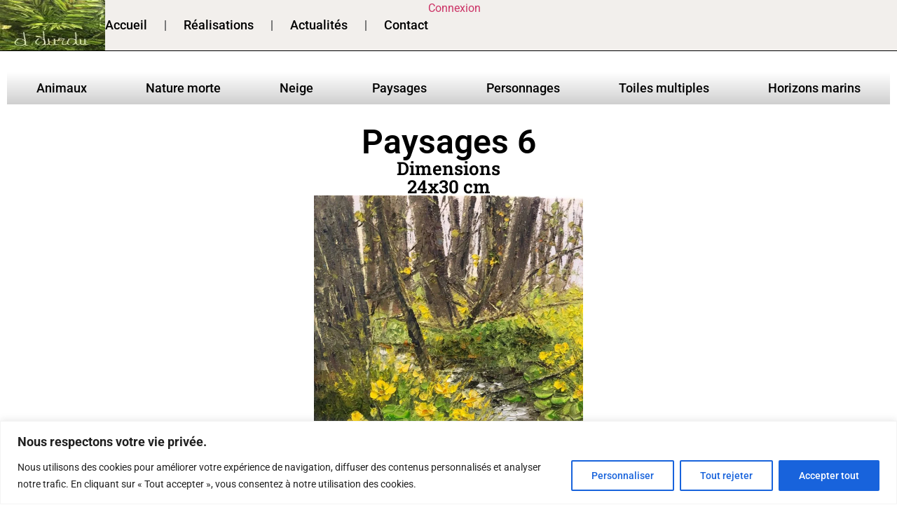

--- FILE ---
content_type: text/css
request_url: https://dominiquedurdu-artistepeintre.be/wp-content/themes/hello-child/style.css?ver=1.0
body_size: 100
content:
/* 
 Theme Name:   hello child
 Theme URI:    
 Description:  
 Author:       bonchactionchargement
 Author URI:   http://dominiquedurdu-artistepeintre.be
 Template:     hello-elementor
 Version:      1.0
 License:      GNU General Public License v2 or later
 License URI:  http://www.gnu.org/licenses/gpl-2.0.html

 /* == Add your own styles below this line ==
--------------------------------------------*/
.login-message {
    text-align: center;
    background-color: #f0f0f0;
    color: #333;
    padding: 10px 0;
    margin-top: 20px;
}

--- FILE ---
content_type: text/css
request_url: https://dominiquedurdu-artistepeintre.be/wp-content/uploads/elementor/css/post-61.css?ver=1769032808
body_size: 1099
content:
.elementor-61 .elementor-element.elementor-element-7ea2423b{--display:flex;--min-height:10vh;--flex-direction:row;--container-widget-width:calc( ( 1 - var( --container-widget-flex-grow ) ) * 100% );--container-widget-height:100%;--container-widget-flex-grow:1;--container-widget-align-self:stretch;--flex-wrap-mobile:wrap;--justify-content:space-between;--align-items:center;--gap:5% 5%;--row-gap:5%;--column-gap:5%;border-style:solid;--border-style:solid;border-width:0px 0px 1px 0px;--border-top-width:0px;--border-right-width:0px;--border-bottom-width:1px;--border-left-width:0px;border-color:#000000;--border-color:#000000;--margin-top:0px;--margin-bottom:0px;--margin-left:0px;--margin-right:0px;--padding-top:0%;--padding-bottom:0%;--padding-left:0%;--padding-right:0%;}.elementor-61 .elementor-element.elementor-element-7ea2423b:not(.elementor-motion-effects-element-type-background), .elementor-61 .elementor-element.elementor-element-7ea2423b > .elementor-motion-effects-container > .elementor-motion-effects-layer{background-color:#F2EFEC;}.elementor-61 .elementor-element.elementor-element-7ea2423b.e-con{--align-self:center;}.elementor-widget-theme-site-logo .widget-image-caption{color:var( --e-global-color-text );font-family:var( --e-global-typography-text-font-family ), Sans-serif;font-size:var( --e-global-typography-text-font-size );font-weight:var( --e-global-typography-text-font-weight );}.elementor-61 .elementor-element.elementor-element-50de74a{width:auto;max-width:auto;text-align:center;}.elementor-61 .elementor-element.elementor-element-50de74a.elementor-element{--align-self:center;}.elementor-61 .elementor-element.elementor-element-50de74a img{width:100%;max-width:100%;height:72px;}.elementor-widget-nav-menu .elementor-nav-menu .elementor-item{font-family:var( --e-global-typography-primary-font-family ), Sans-serif;font-size:var( --e-global-typography-primary-font-size );font-weight:var( --e-global-typography-primary-font-weight );}.elementor-widget-nav-menu .elementor-nav-menu--main .elementor-item{color:var( --e-global-color-text );fill:var( --e-global-color-text );}.elementor-widget-nav-menu .elementor-nav-menu--main .elementor-item:hover,
					.elementor-widget-nav-menu .elementor-nav-menu--main .elementor-item.elementor-item-active,
					.elementor-widget-nav-menu .elementor-nav-menu--main .elementor-item.highlighted,
					.elementor-widget-nav-menu .elementor-nav-menu--main .elementor-item:focus{color:var( --e-global-color-accent );fill:var( --e-global-color-accent );}.elementor-widget-nav-menu .elementor-nav-menu--main:not(.e--pointer-framed) .elementor-item:before,
					.elementor-widget-nav-menu .elementor-nav-menu--main:not(.e--pointer-framed) .elementor-item:after{background-color:var( --e-global-color-accent );}.elementor-widget-nav-menu .e--pointer-framed .elementor-item:before,
					.elementor-widget-nav-menu .e--pointer-framed .elementor-item:after{border-color:var( --e-global-color-accent );}.elementor-widget-nav-menu{--e-nav-menu-divider-color:var( --e-global-color-text );}.elementor-widget-nav-menu .elementor-nav-menu--dropdown .elementor-item, .elementor-widget-nav-menu .elementor-nav-menu--dropdown  .elementor-sub-item{font-family:var( --e-global-typography-accent-font-family ), Sans-serif;font-size:var( --e-global-typography-accent-font-size );font-weight:var( --e-global-typography-accent-font-weight );}.elementor-61 .elementor-element.elementor-element-2566c1e7{width:auto;max-width:auto;--e-nav-menu-divider-content:"";--e-nav-menu-divider-style:solid;--e-nav-menu-divider-height:15px;--e-nav-menu-horizontal-menu-item-margin:calc( 50px / 2 );}.elementor-61 .elementor-element.elementor-element-2566c1e7.elementor-element{--align-self:center;}.elementor-61 .elementor-element.elementor-element-2566c1e7 .elementor-menu-toggle{margin-left:auto;background-color:rgba(255, 255, 255, 0);}.elementor-61 .elementor-element.elementor-element-2566c1e7 .elementor-nav-menu .elementor-item{font-family:var( --e-global-typography-accent-font-family ), Sans-serif;font-size:var( --e-global-typography-accent-font-size );font-weight:var( --e-global-typography-accent-font-weight );}.elementor-61 .elementor-element.elementor-element-2566c1e7 .elementor-nav-menu--main .elementor-item{color:#000000;fill:#000000;padding-left:0px;padding-right:0px;padding-top:0px;padding-bottom:0px;}.elementor-61 .elementor-element.elementor-element-2566c1e7 .elementor-nav-menu--main .elementor-item:hover,
					.elementor-61 .elementor-element.elementor-element-2566c1e7 .elementor-nav-menu--main .elementor-item.elementor-item-active,
					.elementor-61 .elementor-element.elementor-element-2566c1e7 .elementor-nav-menu--main .elementor-item.highlighted,
					.elementor-61 .elementor-element.elementor-element-2566c1e7 .elementor-nav-menu--main .elementor-item:focus{color:#fff;}.elementor-61 .elementor-element.elementor-element-2566c1e7 .elementor-nav-menu--main:not(.e--pointer-framed) .elementor-item:before,
					.elementor-61 .elementor-element.elementor-element-2566c1e7 .elementor-nav-menu--main:not(.e--pointer-framed) .elementor-item:after{background-color:#646464C2;}.elementor-61 .elementor-element.elementor-element-2566c1e7 .e--pointer-framed .elementor-item:before,
					.elementor-61 .elementor-element.elementor-element-2566c1e7 .e--pointer-framed .elementor-item:after{border-color:#646464C2;}.elementor-61 .elementor-element.elementor-element-2566c1e7 .elementor-nav-menu--main .elementor-item.elementor-item-active{color:#FFFFFF;}.elementor-61 .elementor-element.elementor-element-2566c1e7 .elementor-nav-menu--main:not(.e--pointer-framed) .elementor-item.elementor-item-active:before,
					.elementor-61 .elementor-element.elementor-element-2566c1e7 .elementor-nav-menu--main:not(.e--pointer-framed) .elementor-item.elementor-item-active:after{background-color:#646464C2;}.elementor-61 .elementor-element.elementor-element-2566c1e7 .e--pointer-framed .elementor-item.elementor-item-active:before,
					.elementor-61 .elementor-element.elementor-element-2566c1e7 .e--pointer-framed .elementor-item.elementor-item-active:after{border-color:#646464C2;}.elementor-61 .elementor-element.elementor-element-2566c1e7 .elementor-nav-menu--main:not(.elementor-nav-menu--layout-horizontal) .elementor-nav-menu > li:not(:last-child){margin-bottom:50px;}.elementor-61 .elementor-element.elementor-element-2566c1e7 .elementor-nav-menu--dropdown a, .elementor-61 .elementor-element.elementor-element-2566c1e7 .elementor-menu-toggle{color:#000000;fill:#000000;}.elementor-61 .elementor-element.elementor-element-2566c1e7 .elementor-nav-menu--dropdown{background-color:#F2EFEC;border-style:solid;border-color:#000000;}.elementor-61 .elementor-element.elementor-element-2566c1e7 .elementor-nav-menu--dropdown a:hover,
					.elementor-61 .elementor-element.elementor-element-2566c1e7 .elementor-nav-menu--dropdown a:focus,
					.elementor-61 .elementor-element.elementor-element-2566c1e7 .elementor-nav-menu--dropdown a.elementor-item-active,
					.elementor-61 .elementor-element.elementor-element-2566c1e7 .elementor-nav-menu--dropdown a.highlighted,
					.elementor-61 .elementor-element.elementor-element-2566c1e7 .elementor-menu-toggle:hover,
					.elementor-61 .elementor-element.elementor-element-2566c1e7 .elementor-menu-toggle:focus{color:#000000;}.elementor-61 .elementor-element.elementor-element-2566c1e7 .elementor-nav-menu--dropdown a:hover,
					.elementor-61 .elementor-element.elementor-element-2566c1e7 .elementor-nav-menu--dropdown a:focus,
					.elementor-61 .elementor-element.elementor-element-2566c1e7 .elementor-nav-menu--dropdown a.elementor-item-active,
					.elementor-61 .elementor-element.elementor-element-2566c1e7 .elementor-nav-menu--dropdown a.highlighted{background-color:#F2EFEC;}.elementor-61 .elementor-element.elementor-element-2566c1e7 .elementor-nav-menu--dropdown a.elementor-item-active{color:#000000;background-color:#F2EFEC;}.elementor-61 .elementor-element.elementor-element-2566c1e7 .elementor-nav-menu--dropdown li:not(:last-child){border-style:solid;border-color:#000000;border-bottom-width:1px;}.elementor-61 .elementor-element.elementor-element-2566c1e7 div.elementor-menu-toggle{color:#000000;}.elementor-61 .elementor-element.elementor-element-2566c1e7 div.elementor-menu-toggle svg{fill:#000000;}.elementor-61 .elementor-element.elementor-element-2566c1e7 div.elementor-menu-toggle:hover, .elementor-61 .elementor-element.elementor-element-2566c1e7 div.elementor-menu-toggle:focus{color:#ACA298;}.elementor-61 .elementor-element.elementor-element-2566c1e7 div.elementor-menu-toggle:hover svg, .elementor-61 .elementor-element.elementor-element-2566c1e7 div.elementor-menu-toggle:focus svg{fill:#ACA298;}.elementor-61 .elementor-element.elementor-element-224b8bb{--display:flex;--flex-direction:column;--container-widget-width:100%;--container-widget-height:initial;--container-widget-flex-grow:0;--container-widget-align-self:initial;--flex-wrap-mobile:wrap;}.elementor-theme-builder-content-area{height:400px;}.elementor-location-header:before, .elementor-location-footer:before{content:"";display:table;clear:both;}@media(max-width:1024px){.elementor-widget-theme-site-logo .widget-image-caption{font-size:var( --e-global-typography-text-font-size );}.elementor-widget-nav-menu .elementor-nav-menu .elementor-item{font-size:var( --e-global-typography-primary-font-size );}.elementor-widget-nav-menu .elementor-nav-menu--dropdown .elementor-item, .elementor-widget-nav-menu .elementor-nav-menu--dropdown  .elementor-sub-item{font-size:var( --e-global-typography-accent-font-size );}.elementor-61 .elementor-element.elementor-element-2566c1e7 .elementor-nav-menu .elementor-item{font-size:var( --e-global-typography-accent-font-size );}.elementor-61 .elementor-element.elementor-element-2566c1e7 .elementor-nav-menu--dropdown{border-width:0px 0px 1px 0px;}.elementor-61 .elementor-element.elementor-element-2566c1e7 .elementor-nav-menu--dropdown a{padding-top:20px;padding-bottom:20px;}.elementor-61 .elementor-element.elementor-element-2566c1e7 .elementor-nav-menu--main > .elementor-nav-menu > li > .elementor-nav-menu--dropdown, .elementor-61 .elementor-element.elementor-element-2566c1e7 .elementor-nav-menu__container.elementor-nav-menu--dropdown{margin-top:29px !important;}}@media(max-width:767px){.elementor-61 .elementor-element.elementor-element-7ea2423b{--min-height:0px;}.elementor-widget-theme-site-logo .widget-image-caption{font-size:var( --e-global-typography-text-font-size );}.elementor-widget-nav-menu .elementor-nav-menu .elementor-item{font-size:var( --e-global-typography-primary-font-size );}.elementor-widget-nav-menu .elementor-nav-menu--dropdown .elementor-item, .elementor-widget-nav-menu .elementor-nav-menu--dropdown  .elementor-sub-item{font-size:var( --e-global-typography-accent-font-size );}.elementor-61 .elementor-element.elementor-element-2566c1e7{width:var( --container-widget-width, 248px );max-width:248px;--container-widget-width:248px;--container-widget-flex-grow:0;}.elementor-61 .elementor-element.elementor-element-2566c1e7.elementor-element{--align-self:center;}.elementor-61 .elementor-element.elementor-element-2566c1e7 .elementor-nav-menu .elementor-item{font-size:var( --e-global-typography-accent-font-size );}.elementor-61 .elementor-element.elementor-element-2566c1e7 .elementor-nav-menu--main > .elementor-nav-menu > li > .elementor-nav-menu--dropdown, .elementor-61 .elementor-element.elementor-element-2566c1e7 .elementor-nav-menu__container.elementor-nav-menu--dropdown{margin-top:16px !important;}}

--- FILE ---
content_type: text/css
request_url: https://dominiquedurdu-artistepeintre.be/wp-content/uploads/elementor/css/post-65.css?ver=1769032808
body_size: 1323
content:
.elementor-65 .elementor-element.elementor-element-109c040{--display:flex;--min-height:134px;--flex-direction:row;--container-widget-width:calc( ( 1 - var( --container-widget-flex-grow ) ) * 100% );--container-widget-height:100%;--container-widget-flex-grow:1;--container-widget-align-self:stretch;--flex-wrap-mobile:wrap;--align-items:stretch;--gap:0px 0px;--row-gap:0px;--column-gap:0px;--padding-top:0%;--padding-bottom:0%;--padding-left:3%;--padding-right:0%;}.elementor-65 .elementor-element.elementor-element-109c040:not(.elementor-motion-effects-element-type-background), .elementor-65 .elementor-element.elementor-element-109c040 > .elementor-motion-effects-container > .elementor-motion-effects-layer{background-color:#E9E9E9;}.elementor-65 .elementor-element.elementor-element-f48a909{--display:flex;--gap:30px 30px;--row-gap:30px;--column-gap:30px;--padding-top:0%;--padding-bottom:0%;--padding-left:20%;--padding-right:0%;}.elementor-widget-heading .elementor-heading-title{font-family:var( --e-global-typography-primary-font-family ), Sans-serif;font-size:var( --e-global-typography-primary-font-size );font-weight:var( --e-global-typography-primary-font-weight );color:var( --e-global-color-primary );}.elementor-65 .elementor-element.elementor-element-4bd5895{text-align:center;}.elementor-65 .elementor-element.elementor-element-4bd5895 .elementor-heading-title{font-family:var( --e-global-typography-primary-font-family ), Sans-serif;font-size:var( --e-global-typography-primary-font-size );font-weight:var( --e-global-typography-primary-font-weight );color:#141313;}.elementor-widget-button .elementor-button{background-color:var( --e-global-color-accent );font-family:var( --e-global-typography-accent-font-family ), Sans-serif;font-size:var( --e-global-typography-accent-font-size );font-weight:var( --e-global-typography-accent-font-weight );}.elementor-65 .elementor-element.elementor-element-8bb5c46{z-index:10;}.elementor-65 .elementor-element.elementor-element-7723716{--display:flex;}.elementor-widget-theme-site-logo .widget-image-caption{color:var( --e-global-color-text );font-family:var( --e-global-typography-text-font-family ), Sans-serif;font-size:var( --e-global-typography-text-font-size );font-weight:var( --e-global-typography-text-font-weight );}.elementor-65 .elementor-element.elementor-element-5380ef5 img{max-width:50%;}.elementor-65 .elementor-element.elementor-element-78e734b{--display:flex;--min-height:90px;--flex-direction:row;--container-widget-width:calc( ( 1 - var( --container-widget-flex-grow ) ) * 100% );--container-widget-height:100%;--container-widget-flex-grow:1;--container-widget-align-self:stretch;--flex-wrap-mobile:wrap;--align-items:stretch;--gap:0px 0px;--row-gap:0px;--column-gap:0px;border-style:solid;--border-style:solid;border-width:0px 0px 1px 0px;--border-top-width:0px;--border-right-width:0px;--border-bottom-width:1px;--border-left-width:0px;--padding-top:0%;--padding-bottom:0%;--padding-left:3%;--padding-right:3%;}.elementor-65 .elementor-element.elementor-element-78e734b:not(.elementor-motion-effects-element-type-background), .elementor-65 .elementor-element.elementor-element-78e734b > .elementor-motion-effects-container > .elementor-motion-effects-layer{background-color:#FFFFFF;}.elementor-65 .elementor-element.elementor-element-4b4326c{--display:flex;--flex-direction:column;--container-widget-width:calc( ( 1 - var( --container-widget-flex-grow ) ) * 100% );--container-widget-height:initial;--container-widget-flex-grow:0;--container-widget-align-self:initial;--flex-wrap-mobile:wrap;--justify-content:center;--align-items:center;border-style:solid;--border-style:solid;border-width:0px 0px 0px 0px;--border-top-width:0px;--border-right-width:0px;--border-bottom-width:0px;--border-left-width:0px;border-color:#E9E9E9;--border-color:#E9E9E9;}.elementor-widget-icon-list .elementor-icon-list-item:not(:last-child):after{border-color:var( --e-global-color-text );}.elementor-widget-icon-list .elementor-icon-list-icon i{color:var( --e-global-color-primary );}.elementor-widget-icon-list .elementor-icon-list-icon svg{fill:var( --e-global-color-primary );}.elementor-widget-icon-list .elementor-icon-list-item > .elementor-icon-list-text, .elementor-widget-icon-list .elementor-icon-list-item > a{font-family:var( --e-global-typography-text-font-family ), Sans-serif;font-size:var( --e-global-typography-text-font-size );font-weight:var( --e-global-typography-text-font-weight );}.elementor-widget-icon-list .elementor-icon-list-text{color:var( --e-global-color-secondary );}.elementor-65 .elementor-element.elementor-element-21b09fe .elementor-icon-list-items:not(.elementor-inline-items) .elementor-icon-list-item:not(:last-child){padding-block-end:calc(45px/2);}.elementor-65 .elementor-element.elementor-element-21b09fe .elementor-icon-list-items:not(.elementor-inline-items) .elementor-icon-list-item:not(:first-child){margin-block-start:calc(45px/2);}.elementor-65 .elementor-element.elementor-element-21b09fe .elementor-icon-list-items.elementor-inline-items .elementor-icon-list-item{margin-inline:calc(45px/2);}.elementor-65 .elementor-element.elementor-element-21b09fe .elementor-icon-list-items.elementor-inline-items{margin-inline:calc(-45px/2);}.elementor-65 .elementor-element.elementor-element-21b09fe .elementor-icon-list-items.elementor-inline-items .elementor-icon-list-item:after{inset-inline-end:calc(-45px/2);}.elementor-65 .elementor-element.elementor-element-21b09fe .elementor-icon-list-icon i{color:#141313;transition:color 0.3s;}.elementor-65 .elementor-element.elementor-element-21b09fe .elementor-icon-list-icon svg{fill:#141313;transition:fill 0.3s;}.elementor-65 .elementor-element.elementor-element-21b09fe{--e-icon-list-icon-size:14px;--icon-vertical-offset:0px;}.elementor-65 .elementor-element.elementor-element-21b09fe .elementor-icon-list-item > .elementor-icon-list-text, .elementor-65 .elementor-element.elementor-element-21b09fe .elementor-icon-list-item > a{font-family:var( --e-global-typography-accent-font-family ), Sans-serif;font-size:var( --e-global-typography-accent-font-size );font-weight:var( --e-global-typography-accent-font-weight );}.elementor-65 .elementor-element.elementor-element-21b09fe .elementor-icon-list-text{color:#686868;transition:color 0.3s;}.elementor-65 .elementor-element.elementor-element-21b09fe .elementor-icon-list-item:hover .elementor-icon-list-text{color:#E86B18;}.elementor-65 .elementor-element.elementor-element-a207112 .elementor-heading-title{font-family:var( --e-global-typography-text-font-family ), Sans-serif;font-size:var( --e-global-typography-text-font-size );font-weight:var( --e-global-typography-text-font-weight );color:#686868;}.elementor-theme-builder-content-area{height:400px;}.elementor-location-header:before, .elementor-location-footer:before{content:"";display:table;clear:both;}@media(max-width:1024px){.elementor-65 .elementor-element.elementor-element-109c040{--min-height:119px;}.elementor-65 .elementor-element.elementor-element-f48a909{--padding-top:0%;--padding-bottom:0%;--padding-left:6%;--padding-right:0%;}.elementor-widget-heading .elementor-heading-title{font-size:var( --e-global-typography-primary-font-size );}.elementor-65 .elementor-element.elementor-element-4bd5895 .elementor-heading-title{font-size:var( --e-global-typography-primary-font-size );}.elementor-widget-button .elementor-button{font-size:var( --e-global-typography-accent-font-size );}.elementor-65 .elementor-element.elementor-element-7723716{--padding-top:0%;--padding-bottom:0%;--padding-left:0%;--padding-right:10%;}.elementor-widget-theme-site-logo .widget-image-caption{font-size:var( --e-global-typography-text-font-size );}.elementor-65 .elementor-element.elementor-element-78e734b{--min-height:70px;}.elementor-widget-icon-list .elementor-icon-list-item > .elementor-icon-list-text, .elementor-widget-icon-list .elementor-icon-list-item > a{font-size:var( --e-global-typography-text-font-size );}.elementor-65 .elementor-element.elementor-element-21b09fe .elementor-icon-list-items:not(.elementor-inline-items) .elementor-icon-list-item:not(:last-child){padding-block-end:calc(25px/2);}.elementor-65 .elementor-element.elementor-element-21b09fe .elementor-icon-list-items:not(.elementor-inline-items) .elementor-icon-list-item:not(:first-child){margin-block-start:calc(25px/2);}.elementor-65 .elementor-element.elementor-element-21b09fe .elementor-icon-list-items.elementor-inline-items .elementor-icon-list-item{margin-inline:calc(25px/2);}.elementor-65 .elementor-element.elementor-element-21b09fe .elementor-icon-list-items.elementor-inline-items{margin-inline:calc(-25px/2);}.elementor-65 .elementor-element.elementor-element-21b09fe .elementor-icon-list-items.elementor-inline-items .elementor-icon-list-item:after{inset-inline-end:calc(-25px/2);}.elementor-65 .elementor-element.elementor-element-21b09fe .elementor-icon-list-item > .elementor-icon-list-text, .elementor-65 .elementor-element.elementor-element-21b09fe .elementor-icon-list-item > a{font-size:var( --e-global-typography-accent-font-size );}.elementor-65 .elementor-element.elementor-element-a207112 .elementor-heading-title{font-size:var( --e-global-typography-text-font-size );}}@media(max-width:767px){.elementor-65 .elementor-element.elementor-element-109c040{--min-height:0px;--margin-top:0%;--margin-bottom:0%;--margin-left:0%;--margin-right:0%;--padding-top:0px;--padding-bottom:0px;--padding-left:0px;--padding-right:0px;}.elementor-65 .elementor-element.elementor-element-f48a909{--gap:20px 20px;--row-gap:20px;--column-gap:20px;--margin-top:0px;--margin-bottom:0px;--margin-left:0px;--margin-right:0px;--padding-top:0%;--padding-bottom:0%;--padding-left:0%;--padding-right:0%;}.elementor-widget-heading .elementor-heading-title{font-size:var( --e-global-typography-primary-font-size );}.elementor-65 .elementor-element.elementor-element-4bd5895 .elementor-heading-title{font-size:var( --e-global-typography-primary-font-size );}.elementor-widget-button .elementor-button{font-size:var( --e-global-typography-accent-font-size );}.elementor-65 .elementor-element.elementor-element-8bb5c46 > .elementor-widget-container{margin:0px 0px 0px 0px;padding:0px 0px 0px 0px;}.elementor-65 .elementor-element.elementor-element-7723716{--padding-top:0px;--padding-bottom:0px;--padding-left:0px;--padding-right:0px;}.elementor-widget-theme-site-logo .widget-image-caption{font-size:var( --e-global-typography-text-font-size );}.elementor-65 .elementor-element.elementor-element-5380ef5 > .elementor-widget-container{margin:010px 010px 010px 010px;padding:0px 0px 0px 0px;}.elementor-65 .elementor-element.elementor-element-5380ef5.elementor-element{--align-self:center;}.elementor-65 .elementor-element.elementor-element-78e734b{--min-height:0vh;--padding-top:0%;--padding-bottom:0%;--padding-left:0%;--padding-right:0%;}.elementor-65 .elementor-element.elementor-element-4b4326c{border-width:0px 1px 0px 1px;--border-top-width:0px;--border-right-width:1px;--border-bottom-width:0px;--border-left-width:1px;--padding-top:15px;--padding-bottom:0px;--padding-left:0px;--padding-right:0px;}.elementor-widget-icon-list .elementor-icon-list-item > .elementor-icon-list-text, .elementor-widget-icon-list .elementor-icon-list-item > a{font-size:var( --e-global-typography-text-font-size );}.elementor-65 .elementor-element.elementor-element-21b09fe > .elementor-widget-container{margin:2% 0% 0% 0%;}.elementor-65 .elementor-element.elementor-element-21b09fe .elementor-icon-list-items:not(.elementor-inline-items) .elementor-icon-list-item:not(:last-child){padding-block-end:calc(12px/2);}.elementor-65 .elementor-element.elementor-element-21b09fe .elementor-icon-list-items:not(.elementor-inline-items) .elementor-icon-list-item:not(:first-child){margin-block-start:calc(12px/2);}.elementor-65 .elementor-element.elementor-element-21b09fe .elementor-icon-list-items.elementor-inline-items .elementor-icon-list-item{margin-inline:calc(12px/2);}.elementor-65 .elementor-element.elementor-element-21b09fe .elementor-icon-list-items.elementor-inline-items{margin-inline:calc(-12px/2);}.elementor-65 .elementor-element.elementor-element-21b09fe .elementor-icon-list-items.elementor-inline-items .elementor-icon-list-item:after{inset-inline-end:calc(-12px/2);}.elementor-65 .elementor-element.elementor-element-21b09fe .elementor-icon-list-item > .elementor-icon-list-text, .elementor-65 .elementor-element.elementor-element-21b09fe .elementor-icon-list-item > a{font-size:var( --e-global-typography-accent-font-size );}.elementor-65 .elementor-element.elementor-element-a207112{text-align:center;}.elementor-65 .elementor-element.elementor-element-a207112 .elementor-heading-title{font-size:var( --e-global-typography-text-font-size );}}@media(min-width:768px){.elementor-65 .elementor-element.elementor-element-f48a909{--width:79.933%;}.elementor-65 .elementor-element.elementor-element-7723716{--width:20%;}.elementor-65 .elementor-element.elementor-element-4b4326c{--width:100%;}}@media(max-width:1024px) and (min-width:768px){.elementor-65 .elementor-element.elementor-element-f48a909{--width:58%;}.elementor-65 .elementor-element.elementor-element-7723716{--width:42%;}.elementor-65 .elementor-element.elementor-element-4b4326c{--width:100%;}}/* Start custom CSS for button, class: .elementor-element-8bb5c46 */@keyframes pop {
    0% {
        transform: scale(1.0);
    }
    50% {
        transform: scale(1.15);
    }
    100% {
        transform: scale(1);
    }
}
.animated-item {
    animation: pop 1s cubic-bezier(0.25, 0.1, 0.25, 1) infinite;
}/* End custom CSS */

--- FILE ---
content_type: text/css
request_url: https://dominiquedurdu-artistepeintre.be/wp-content/uploads/elementor/css/post-835.css?ver=1769032808
body_size: 744
content:
.elementor-835 .elementor-element.elementor-element-12e83f49 > .elementor-container{max-width:1600px;}.elementor-widget-global .elementor-nav-menu .elementor-item{font-family:var( --e-global-typography-primary-font-family ), Sans-serif;font-size:var( --e-global-typography-primary-font-size );font-weight:var( --e-global-typography-primary-font-weight );}.elementor-widget-global .elementor-nav-menu--main .elementor-item{color:var( --e-global-color-text );fill:var( --e-global-color-text );}.elementor-widget-global .elementor-nav-menu--main .elementor-item:hover,
					.elementor-widget-global .elementor-nav-menu--main .elementor-item.elementor-item-active,
					.elementor-widget-global .elementor-nav-menu--main .elementor-item.highlighted,
					.elementor-widget-global .elementor-nav-menu--main .elementor-item:focus{color:var( --e-global-color-accent );fill:var( --e-global-color-accent );}.elementor-widget-global .elementor-nav-menu--main:not(.e--pointer-framed) .elementor-item:before,
					.elementor-widget-global .elementor-nav-menu--main:not(.e--pointer-framed) .elementor-item:after{background-color:var( --e-global-color-accent );}.elementor-widget-global .e--pointer-framed .elementor-item:before,
					.elementor-widget-global .e--pointer-framed .elementor-item:after{border-color:var( --e-global-color-accent );}.elementor-widget-global{--e-nav-menu-divider-color:var( --e-global-color-text );}.elementor-widget-global .elementor-nav-menu--dropdown .elementor-item, .elementor-widget-global .elementor-nav-menu--dropdown  .elementor-sub-item{font-family:var( --e-global-typography-accent-font-family ), Sans-serif;font-size:var( --e-global-typography-accent-font-size );font-weight:var( --e-global-typography-accent-font-weight );}.elementor-835 .elementor-element.elementor-global-860 > .elementor-widget-container{background-color:transparent;background-image:linear-gradient(180deg, #FFFFFF 0%, #CFCFCF 100%);}.elementor-835 .elementor-element.elementor-global-860 .elementor-menu-toggle{margin:0 auto;}.elementor-835 .elementor-element.elementor-global-860 .elementor-nav-menu .elementor-item{font-family:var( --e-global-typography-accent-font-family ), Sans-serif;font-size:var( --e-global-typography-accent-font-size );font-weight:var( --e-global-typography-accent-font-weight );}.elementor-835 .elementor-element.elementor-global-860 .elementor-nav-menu--main .elementor-item{color:#000000;fill:#000000;}.elementor-835 .elementor-element.elementor-element-e120cd5{--display:flex;--flex-direction:row;--container-widget-width:calc( ( 1 - var( --container-widget-flex-grow ) ) * 100% );--container-widget-height:100%;--container-widget-flex-grow:1;--container-widget-align-self:stretch;--flex-wrap-mobile:wrap;--align-items:stretch;--gap:10px 10px;--row-gap:10px;--column-gap:10px;}.elementor-835 .elementor-element.elementor-element-4cb39cb{--display:flex;}.elementor-widget-heading .elementor-heading-title{font-family:var( --e-global-typography-primary-font-family ), Sans-serif;font-size:var( --e-global-typography-primary-font-size );font-weight:var( --e-global-typography-primary-font-weight );color:var( --e-global-color-primary );}.elementor-835 .elementor-element.elementor-element-83f21e5{text-align:center;}.elementor-835 .elementor-element.elementor-element-83f21e5 .elementor-heading-title{font-family:var( --e-global-typography-primary-font-family ), Sans-serif;font-size:var( --e-global-typography-primary-font-size );font-weight:var( --e-global-typography-primary-font-weight );}.elementor-835 .elementor-element.elementor-element-9473dab{text-align:center;}.elementor-835 .elementor-element.elementor-element-9473dab .elementor-heading-title{font-family:var( --e-global-typography-secondary-font-family ), Sans-serif;font-size:var( --e-global-typography-secondary-font-size );font-weight:var( --e-global-typography-secondary-font-weight );}.elementor-835 .elementor-element.elementor-element-8ccad13{text-align:center;}.elementor-835 .elementor-element.elementor-element-8ccad13 .elementor-heading-title{font-family:var( --e-global-typography-secondary-font-family ), Sans-serif;font-size:var( --e-global-typography-secondary-font-size );font-weight:var( --e-global-typography-secondary-font-weight );}.elementor-widget-theme-post-featured-image .widget-image-caption{color:var( --e-global-color-text );font-family:var( --e-global-typography-text-font-family ), Sans-serif;font-size:var( --e-global-typography-text-font-size );font-weight:var( --e-global-typography-text-font-weight );}.elementor-835 .elementor-element.elementor-element-e89843e img{max-width:50%;}.elementor-widget-post-navigation span.post-navigation__prev--label{color:var( --e-global-color-text );}.elementor-widget-post-navigation span.post-navigation__next--label{color:var( --e-global-color-text );}.elementor-widget-post-navigation span.post-navigation__prev--label, .elementor-widget-post-navigation span.post-navigation__next--label{font-family:var( --e-global-typography-secondary-font-family ), Sans-serif;font-size:var( --e-global-typography-secondary-font-size );font-weight:var( --e-global-typography-secondary-font-weight );}.elementor-widget-post-navigation span.post-navigation__prev--title, .elementor-widget-post-navigation span.post-navigation__next--title{color:var( --e-global-color-secondary );font-family:var( --e-global-typography-secondary-font-family ), Sans-serif;font-size:var( --e-global-typography-secondary-font-size );font-weight:var( --e-global-typography-secondary-font-weight );}.elementor-835 .elementor-element.elementor-element-9fba43f span.post-navigation__prev--label{color:#000000;}.elementor-835 .elementor-element.elementor-element-9fba43f span.post-navigation__next--label{color:#000000;}.elementor-835 .elementor-element.elementor-element-9fba43f span.post-navigation__prev--label, .elementor-835 .elementor-element.elementor-element-9fba43f span.post-navigation__next--label{font-family:var( --e-global-typography-secondary-font-family ), Sans-serif;font-size:var( --e-global-typography-secondary-font-size );font-weight:var( --e-global-typography-secondary-font-weight );}.elementor-835 .elementor-element.elementor-element-9fba43f span.post-navigation__prev--title, .elementor-835 .elementor-element.elementor-element-9fba43f span.post-navigation__next--title{color:#000000;font-family:var( --e-global-typography-accent-font-family ), Sans-serif;font-size:var( --e-global-typography-accent-font-size );font-weight:var( --e-global-typography-accent-font-weight );}.elementor-835 .elementor-element.elementor-element-797f963{--display:flex;}@media(min-width:768px){.elementor-835 .elementor-element.elementor-element-e120cd5{--content-width:1600px;}}@media(max-width:1024px){.elementor-widget-global .elementor-nav-menu .elementor-item{font-size:var( --e-global-typography-primary-font-size );}.elementor-widget-global .elementor-nav-menu--dropdown .elementor-item, .elementor-widget-global .elementor-nav-menu--dropdown  .elementor-sub-item{font-size:var( --e-global-typography-accent-font-size );}.elementor-835 .elementor-element.elementor-global-860 .elementor-nav-menu .elementor-item{font-size:var( --e-global-typography-accent-font-size );}.elementor-widget-heading .elementor-heading-title{font-size:var( --e-global-typography-primary-font-size );}.elementor-835 .elementor-element.elementor-element-83f21e5 .elementor-heading-title{font-size:var( --e-global-typography-primary-font-size );}.elementor-835 .elementor-element.elementor-element-9473dab .elementor-heading-title{font-size:var( --e-global-typography-secondary-font-size );}.elementor-835 .elementor-element.elementor-element-8ccad13 .elementor-heading-title{font-size:var( --e-global-typography-secondary-font-size );}.elementor-widget-theme-post-featured-image .widget-image-caption{font-size:var( --e-global-typography-text-font-size );}.elementor-widget-post-navigation span.post-navigation__prev--label, .elementor-widget-post-navigation span.post-navigation__next--label{font-size:var( --e-global-typography-secondary-font-size );}.elementor-widget-post-navigation span.post-navigation__prev--title, .elementor-widget-post-navigation span.post-navigation__next--title{font-size:var( --e-global-typography-secondary-font-size );}.elementor-835 .elementor-element.elementor-element-9fba43f span.post-navigation__prev--label, .elementor-835 .elementor-element.elementor-element-9fba43f span.post-navigation__next--label{font-size:var( --e-global-typography-secondary-font-size );}.elementor-835 .elementor-element.elementor-element-9fba43f span.post-navigation__prev--title, .elementor-835 .elementor-element.elementor-element-9fba43f span.post-navigation__next--title{font-size:var( --e-global-typography-accent-font-size );}}@media(max-width:767px){.elementor-widget-global .elementor-nav-menu .elementor-item{font-size:var( --e-global-typography-primary-font-size );}.elementor-widget-global .elementor-nav-menu--dropdown .elementor-item, .elementor-widget-global .elementor-nav-menu--dropdown  .elementor-sub-item{font-size:var( --e-global-typography-accent-font-size );}.elementor-835 .elementor-element.elementor-global-860 .elementor-nav-menu .elementor-item{font-size:var( --e-global-typography-accent-font-size );}.elementor-widget-heading .elementor-heading-title{font-size:var( --e-global-typography-primary-font-size );}.elementor-835 .elementor-element.elementor-element-83f21e5 .elementor-heading-title{font-size:var( --e-global-typography-primary-font-size );}.elementor-835 .elementor-element.elementor-element-9473dab .elementor-heading-title{font-size:var( --e-global-typography-secondary-font-size );}.elementor-835 .elementor-element.elementor-element-8ccad13 .elementor-heading-title{font-size:var( --e-global-typography-secondary-font-size );}.elementor-widget-theme-post-featured-image .widget-image-caption{font-size:var( --e-global-typography-text-font-size );}.elementor-widget-post-navigation span.post-navigation__prev--label, .elementor-widget-post-navigation span.post-navigation__next--label{font-size:var( --e-global-typography-secondary-font-size );}.elementor-widget-post-navigation span.post-navigation__prev--title, .elementor-widget-post-navigation span.post-navigation__next--title{font-size:var( --e-global-typography-secondary-font-size );}.elementor-835 .elementor-element.elementor-element-9fba43f span.post-navigation__prev--label, .elementor-835 .elementor-element.elementor-element-9fba43f span.post-navigation__next--label{font-size:var( --e-global-typography-secondary-font-size );}.elementor-835 .elementor-element.elementor-element-9fba43f span.post-navigation__prev--title, .elementor-835 .elementor-element.elementor-element-9fba43f span.post-navigation__next--title{font-size:var( --e-global-typography-accent-font-size );}}

--- FILE ---
content_type: application/x-javascript
request_url: https://dominiquedurdu-artistepeintre.be/wp-content/themes/hello-child/custom-login-logout.js
body_size: 8
content:
jQuery(document).ready(function($) {
    var loginLogoutLink = $('.custom-login-logout'); // Ciblage du lien par classe

    if (customData.isUserLoggedIn) {
        loginLogoutLink.attr('href', customData.logoutUrl).text('Déconnexion');
    } else {
        loginLogoutLink.attr('href', customData.loginUrl).text('Connexion');
    }
});